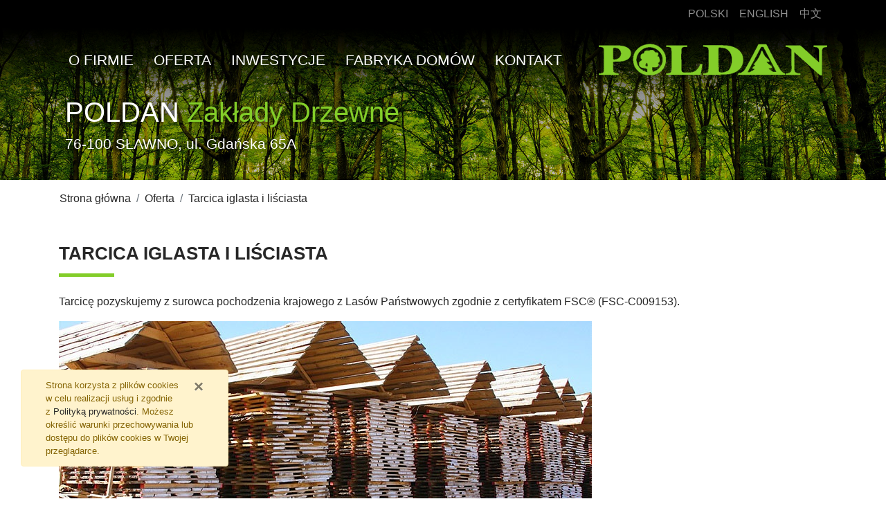

--- FILE ---
content_type: text/html; charset=utf-8
request_url: https://poldan.pl/pl/art/tarcica-iglasta-i-lisciasta.34.html
body_size: 4199
content:


<!DOCTYPE html>
<html lang="pl">
<head>
    <meta charset="utf-8">
    <meta http-equiv="X-UA-Compatible" content="IE=edge">
    <meta name="viewport" content="width=device-width, initial-scale=1">
    <link rel="icon" href="/favicon.ico">
    <title>Tarcica iglasta i liściasta</title>
        <meta name="Robots" content="index, follow" />
    <meta name="revisit-after" content="3 days" />
    <meta name="keywords" content="" />
    <meta name="description" content="" />
    <meta name="page-topic" content="" />
    <link href="/Content/css/font-awesome.min.css" rel="stylesheet" />
    <link href="/Content/bundled/css?v=YJq-LD2K3VoYVKY8akz81AdVIc5xpFNh3XZtewa02u41" rel="stylesheet"/>

    <link href="//fonts.googleapis.com/css?family=Open+Sans:300italic,400italic,600italic,700italic,400,600,700,300&amp;subset=latin,latin-ext" rel="stylesheet" type="text/css">
    <link href="/Content/css/site_custom.css?_=00010101000000" rel="stylesheet" type="text/css" />
    <!--[if lt IE 9]>
        
      <script src="https://oss.maxcdn.com/html5shiv/3.7.2/html5shiv.min.js"></script>
      <script src="https://oss.maxcdn.com/respond/1.4.2/respond.min.js"></script>
    <![endif]-->
    
    <meta property="og:title" content="Tarcica iglasta i liściasta" />
    <meta property="og:type" content="website" />
        <meta property="og:image" content="http://poldan.pl/Content/articles/foto/tarcica-iglasta-i-lisciasta-76.jpg" />
    <meta property="og:url" content="https://poldan.pl/pl/art/tarcica-iglasta-i-lisciasta.34.html" />

</head>

<body role="document" class="bodylang-pl contrast-normal ">

    <h1 class="sr-only">Tarcica iglasta i liściasta - POLDAN Zakłady Drzewne</h1>


    <a href="#main-container" class="sr-only sr-only-focusable">Przejdź do zawartości strony</a>
    <a href="#menu" class="sr-only sr-only-focusable">Przejdź do menu</a>
        <a href="#search" class="sr-only sr-only-focusable">Przejdź do wyszukiwarki</a>


        <div id="cookiesInfo" class="alert alert-warning alert-small small">
            <div class="container">
                <button type="button" class="close" aria-label="Zamknij" id="closeCookies"><span aria-hidden="true">&times;</span></button>
                Strona korzysta z&nbsp;plików <span lang="en">cookies</span> w&nbsp;celu realizacji usług i&nbsp;zgodnie z&nbsp;<a href="/pl/page/polityka-prywatnosci.html">Polityką prywatności</a>. Możesz określić warunki przechowywania lub dostępu do plików <span lang="en">cookies</span> w&nbsp;Twojej przeglądarce.
            </div>
        </div>
    <div class="las"></div>

    <header>
        <div class="lang">
            <div class="container">
                <nav class="navbar navbar-expand-xl navbar-lang">
<ul class="navbar-nav list-inline ml-auto mr-0">
                                <li class="nav-item">

                                    <a href="/" class="nav-link">Polski <span class="sr-only">Przełącz na język: Polski</span>  </a>
                                </li>
                                <li class="nav-item">

                                    <a href="/en" class="nav-link">English <span class="sr-only">Przełącz na język: English</span>  </a>
                                </li>
                                <li class="nav-item">

                                    <a href="/de" class="nav-link">Deutch <span class="sr-only">Przełącz na język: Deutch</span>  </a>
                                </li>
                                <li class="nav-item">

                                    <a href="/zh" class="nav-link">中文 <span class="sr-only">Przełącz na język: 中文</span>  </a>
                                </li>
                        </ul>
                </nav>
            </div>
        </div>

        <nav class="navbar navbar-expand-xl navbar-poldan navbar-dark bg-gradient">
            <div class="container" id="menu">

                <a class="navbar-brand mr-auto ml-0 d-xl-none w-50" href="/"><img src="/Content/img/poldan-logo.png" class="py-2" /></a>

                <button class="navbar-toggler" type="button" data-toggle="collapse" data-target="#navbarCollapse" aria-controls="navbarCollapse" aria-expanded="false" aria-label="Toggle navigation">
                    <i class="fa fa-bars fa-2x" aria-hidden="true"></i>
                </button>

                <div class="collapse navbar-collapse items" id="navbarCollapse">
                    <ul class="navbar-nav white mr-auto bg-menu">

    <li class="nav-item start"><a class="nav-link" href="/pl" title="Strona gł&#243;wna" style=""> Strona gł&#243;wna</a></li>
    <li class="nav-item"><a class="nav-link" href="/pl/page/o-firmie.html" title="O firmie" style=""> O firmie</a></li>
    <li class="nav-item"><a class="nav-link" href="/pl/page/oferta.html" title="Oferta" style=""> Oferta</a></li>
    <li class="nav-item"><a class="nav-link" href="http://kroplabaltyku.pl/" title="Inwestycje" style=""> Inwestycje</a></li>
    <li class="nav-item"><a class="nav-link" href="http://fd.poldan.pl/" title="Fabryka Dom&#243;w" style=""> Fabryka Dom&#243;w</a></li>
    <li class="nav-item"><a class="nav-link" href="/pl/page/kontakt.html" title="Kontakt" style=""> Kontakt</a></li>
 
                    </ul>

                        <p class="language">
                                <span class="nav-item">

                                    <a href="/" class="">Polski <span class="sr-only">Przełącz na język: Polski</span>  </a>
                                </span>
                                <span class="nav-item">

                                    <a href="/en" class="">English <span class="sr-only">Przełącz na język: English</span>  </a>
                                </span>
                                <span class="nav-item">

                                    <a href="/de" class="">Deutch <span class="sr-only">Przełącz na język: Deutch</span>  </a>
                                </span>
                                <span class="nav-item">

                                    <a href="/zh" class="">中文 <span class="sr-only">Przełącz na język: 中文</span>  </a>
                                </span>
                        </p>


                </div>

                <a class="navbar-brand mr-0 ml-auto d-none d-xl-inline-block " href="/"><img src="/Content/img/poldan-logo.png" class="py-2" /></a>



            </div>
        </nav>

        <div class="container name-poldan pl-4">
            <p><b>POLDAN</b> Zakłady Drzewne</p>
            <address>76-100 SŁAWNO, ul. Gdańska 65A </address>
        </div>


    </header>



    <main role="main">
        <div id="main-container">
            

<div class="container">
    <div class="row">
        <nav aria-label="Ścieżka strony">
            <ol class="breadcrumb">
                <li class="breadcrumb-item"><a href="/">Strona gł&#243;wna</a></li>
                    <li class="breadcrumb-item"><a href="/pl/artc/oferta.2.html">Oferta</a></li>
                <li class="breadcrumb-item">Tarcica iglasta i liściasta</li>
            </ol>
        </nav>
    </div>

    <h2 class="page-header">Tarcica iglasta i liściasta</h2>


    <div id="article_view">
        <div class="row">
            <div class="col-12 meta d-none">
                
                <i class="fa fa-calendar" aria-hidden="true"></i> 2022-06-30
                    
                        <i class="fa fa-folder-open" aria-hidden="true"></i>
<a href="/pl/artc/oferta.2.html">Oferta</a>                    
            </div>

            <div class="col-12 article-body">
                <p>Tarcicę pozyskujemy z surowca pochodzenia krajowego z Lasów Państwowych zgodnie z certyfikatem FSC® (FSC-C009153).</p>
<p><img src="/Content/articles/foto/tarcica-iglasta-i-lisciasta-82.jpg" width="770" height="330" caption="false" /></p>
<p>Proponujemy:</p>
<ul>
<li>tarcicę sosnową obrzynaną i nieobrzynaną ogólnego przeznaczenia w trzech klasach jakości I, II, III w grubości 19-25 oraz 28-100 mm, mokrą i suszoną,</li>
<li>tarcicę bukową suszoną (parzoną) nieobrzynaną o grubości 26 i 50 mm w klasie I i II o wilgotności meblowej do 8 - 10 %,</li>
<li>tarcicę dębową suszoną nieobrzynaną o grubości 26 i 50 mm w klasie I i II,</li>
<li>krawędziaki, łaty, kontrłaty.</li>
</ul>
            </div>
        </div>

            <div class="row gallery">
                    <div class="col-12 col-sm-6 col-md-3 my-3">
                        <a href="/Content/articles/foto/tarcica-iglasta-i-lisciasta-76.jpg" class="" rel="article_34">
                            <img src="/Content/articles/foto/thumbs/tarcica-iglasta-i-lisciasta-76.jpg" class="img-fluid fot-o" data-original="">
                        </a>
                    </div>
                    <div class="col-12 col-sm-6 col-md-3 my-3">
                        <a href="/Content/articles/foto/tarcica-iglasta-i-lisciasta-82.jpg" class="" rel="article_34">
                            <img src="/Content/articles/foto/thumbs/tarcica-iglasta-i-lisciasta-82.jpg" class="img-fluid fot-o" data-original="">
                        </a>
                    </div>
            </div>

        <div class="col-12 mb-3 sharebox">
    <ul class="nav  justify-content-end" id="sharebox">
        <li class="nav-item"><span>Podziel się:</span></li>
        <li class="nav-item email mx-1"><a class="btn btn-outline-poldan mailshare" href="mailto:?subject=Polecam Ci adres&amp;body=https://poldan.pl/pl/art/tarcica-iglasta-i-lisciasta.34.html"><i class="fa fa-envelope fa-fw"></i><span class="sr-only">Wyślij email do znajomego</span></a></li>
        <li class="nav-item facebook mx-1"><a class="btn btn-outline-poldan fbshare" href="http://facebook.com/sharer.php?u=https://poldan.pl/pl/art/tarcica-iglasta-i-lisciasta.34.html" target="_blank"><i class="fa fa-facebook fa-fw"></i><span class="sr-only">Udostępnij na Facebook</span></a></li>
    </ul>
</div>

    </div>
</div>
        </div>

    </main>

    <footer class="w-100">






    <div class="big-box structure">
                    <div  class="bg-silver container-fluid mt-3 pt-3 text-center">
            <div class="row structure-row ">
                            <div  class="structure-panel col-lg-12 col-sm-12 col-12 container">
        

            <div></div>



                        <div  class="">
            <div class="row structure-row ge-content ge-content-type-tinymce">
            </div>
        </div>

                        <div  class="">
            <div class="row structure-row ">
                            <div  class="structure-panel col-lg-3 col-sm-12 col-12">
        

            <div></div>



                        <p><img src="/Content/pub/pOldan.png" alt="pOldan.png" width="112" height="100"></p>

    </div>

                            <div  class="structure-panel col-lg-3 col-sm-6 col-12">
        

            <div></div>



                        <p><strong>Zakłady Drzewne POLDAN</strong> <br>ul. Gdańska 65A <br>76-100 SŁAWNO</p>

    </div>

                            <div  class="structure-panel col-lg-3 col-sm-6 col-12">
        

            <div></div>



                        <p>e-mail: <a href="mailto:poldan@poldan.pl ">poldan@poldan.pl </a><br>tel: 59 810 42 48 <br>fax: 59 810 42 50</p>

    </div>

                            <div  class="structure-panel col-lg-3 col-sm-12 col-12">
        

            <div></div>



                        <p><a href="/pl/page/polityka-prywatnosci.html" privacypolicy="" url="">Polityka prywatności</a></p>

    </div>

            </div>
        </div>

    </div>

            </div>
        </div>

    </div>
    </footer>



    <span class="totop"><a href="#"><i class="fa fa-angle-up" aria-hidden="true"></i><span class="sr-only">Powrót na początek strony</span></a></span>
    <script src="/Content/bundled/jquery?v=0PSxSATRfwmC3UKqb4XzgT664Vc1CmfXKc6x8JRqw0o1"></script>
<script src="/Content/bundled/bootstrap?v=S_Ff_bcve1WRtlMm4lcqCi7bDNYV0TmTRE0TYRD9EFw1"></script>

    <script src="/Scripts/jquery.magnific-popup.min.js"></script>
    <script src="/Scripts/jquery.form.min.js"></script>
    <script src="/Scripts/validate/jquery.validate.min.js"></script>
        <script src="/Scripts/validate/localization/messages_pl.min.js"></script>
            <script src="/Scripts/script-bundle.min.js?_=30881614335"></script>
    
</body>
</html>
